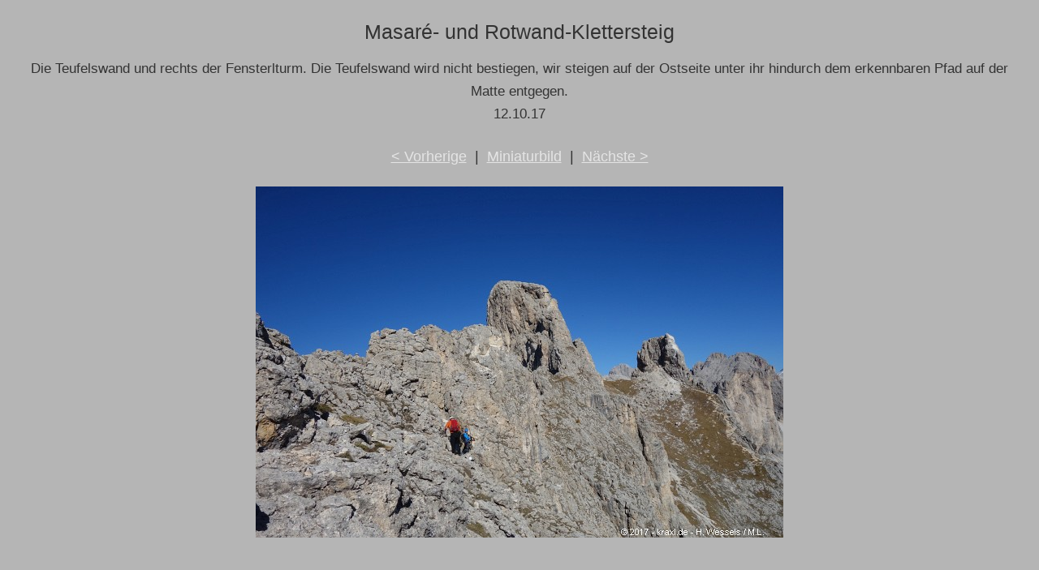

--- FILE ---
content_type: text/html; charset=UTF-8
request_url: https://www.kraxl.de/17/masare-rotwand-klettersteig/original/masare-rotwand-klettersteig-025.html
body_size: 971
content:
<!doctype html>
<html lang="de">

<head>
  <meta http-equiv="Content-Type" content="text/html; charset=utf-8">
  <meta name="viewport" content="width=device-width, initial-scale=1">
  <meta name="Autor" content="H.Wessels, www.kraxl.de"><meta name="copyright" content="www.kraxl.de">
  <meta name="createDate" content="2017-10-26">
  <meta name="page-topic" content="Hobby">
  <meta name="abstract" content="Bergsteigen">
  <meta name="content-language" content="de">
  <META NAME="Subject" CONTENT="Bergtour, Wandern, Klettersteigen, Bergsport ">
  <meta name="description" content="Bilder zur Berg- und Klettersteigtour über den Masaré-  und Rotwand-Klettersteig">
  <meta name="GENERATOR" content="XnView">
  <link rel="stylesheet" type="text/css" href="https://www.kraxl.de/css/galerie.css">
  <link rel="icon" href="https://www.kraxl.de/favicon.ico" type="image/vnd.microsoft.icon">
  <title>Masaré- und Rotwand-Klettersteig im Rosengarten im Rosengarten</title>
 </head>
<body><div class="center">
    <h1>Masaré- und Rotwand-Klettersteig</h1>
    <h3>Die Teufelswand und rechts der Fensterlturm. Die Teufelswand wird nicht bestiegen, wir steigen auf der Ostseite unter ihr hindurch dem erkennbaren Pfad auf der Matte entgegen.<br>
	12.10.17</h3>
    <table class="center">
<tr>      <td>
        
      <div><a href="masare-rotwand-klettersteig-024.html">&lt; Vorherige</a>&nbsp;&nbsp;|&nbsp;&nbsp;<a href="../index.html">Miniaturbild</a>&nbsp;&nbsp;|&nbsp;&nbsp;<a href="masare-rotwand-klettersteig-026.html">Nächste &gt;</a>
    </div>
    <div id="pic" class="content" style="max-width: 650px;"> <a href="masare-rotwand-klettersteig-026.html"><img class="img-float" src="masare-rotwand-klettersteig-025.jpg" width="650" height="433" alt="masare-rotwand-klettersteig-025.jpg"></a><br>
    </div>
    <div id="caption" class="content" style="max-width: 650px;">
      
    </div>
    <div id="navb">&nbsp;&nbsp;&nbsp;</div>
  </div>
 <div id="footer" >
		<div id="box-footer" class="flexbox">    
		<div class="box-01">
		<strong>Infos</strong><br>
		<a href="https://www.kraxl.de/impressum.html#Haftungsausschluss" class="speziell">Haftungsausschluss</a><br>
            <a href="https://www.kraxl.de/datenschutz.html" class="speziell">Datenschutzhinweis</a> <br>
		</div>
		<div class="box-02">
        <strong>Über uns</strong><br>
		<a href="https://www.kraxl.de/kontakt.html" class="speziell">Kontakt</a><br>
		<a href="https://www.kraxl.de/impressum.html" class="speziell">Impressum</a><br>
	</div>
	<div class="box-03">
        <strong>Inhalt</strong><br>
		<a href="https://www.kraxl.de/seitenindex.html" class="speziell">Seitenindex</a>&nbsp;
	</div>
</div><br>&nbsp;
	© 2002 - 2025 - <a href="https://www.kraxl.de/" class="speziell">kraxl.de</a> - Alle Rechte vorbehalten.
	<p>&nbsp;</p>
</div>
</body>

</html>

